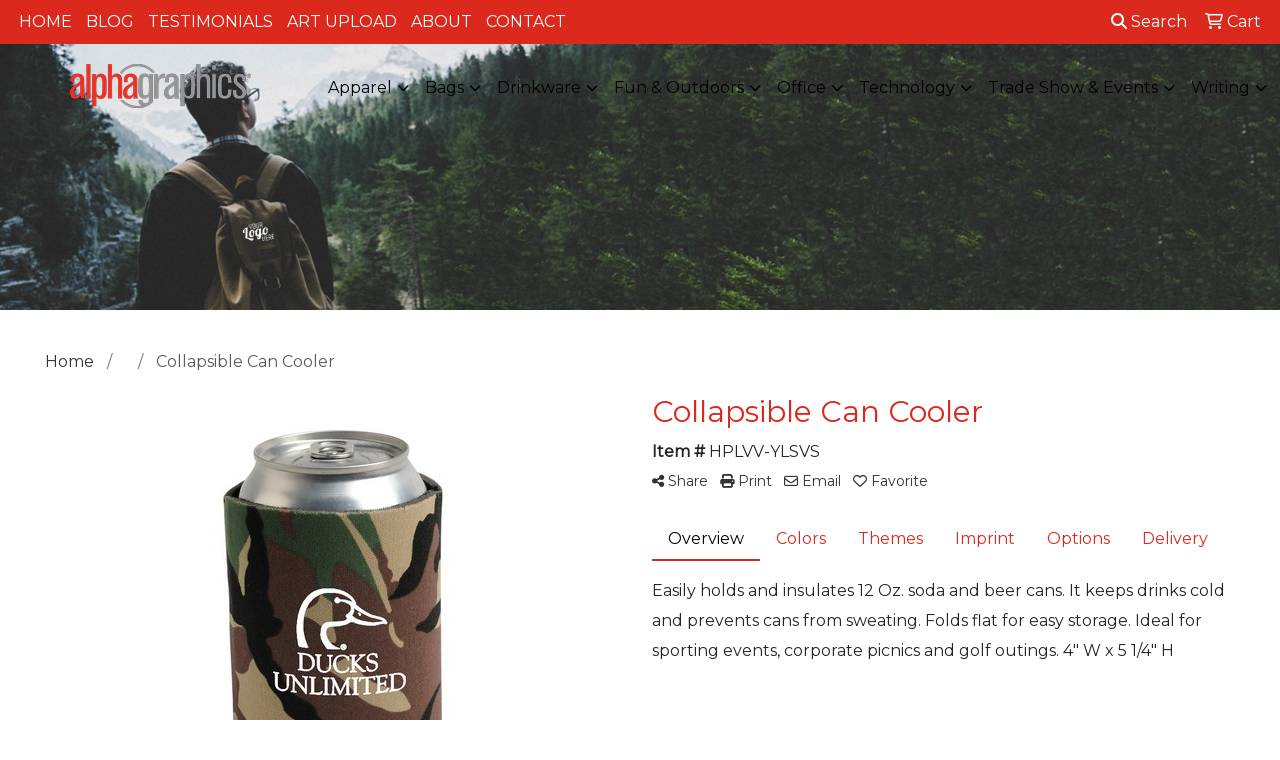

--- FILE ---
content_type: text/html
request_url: https://www.aglasvegaspromo.com/ws/ws.dll/PrDtl?UID=238579&SPC=hplvv-ylsvs
body_size: 17679
content:
<!DOCTYPE html>
<html lang="en"><head>
<meta charset="utf-8">
<meta http-equiv="X-UA-Compatible" content="IE=edge">
<meta name="viewport" content="width=device-width, initial-scale=1">
<!-- The above 3 meta tags *must* come first in the head; any other head content must come *after* these tags -->
<meta name="description" content="">
<meta name="author" content="">
<link rel="icon" href="../../favicon.ico">
<title>Collapsible Can Cooler</title>

<link href="/distsite/styles/8/css/bootstrap.min.css" rel="stylesheet" />
<link href="https://fonts.googleapis.com/css?family=Open+Sans:400,600|Oswald:400,600" rel="stylesheet">
<link href="/distsite/styles/8/css/owl.carousel.min.css" rel="stylesheet">
<!--<link href="/distsite/styles/8/css/menu.css" rel="stylesheet"/>-->
<link href="/distsite/styles/8/css/flexslider.css" rel="stylesheet">
<link href="/distsite/styles/8/css/all.min.css" rel="stylesheet">
<link href="/distsite/styles/8/css/slick/slick.css" rel="stylesheet"/>
<link href="/distsite/styles/8/css/lightbox/lightbox.css" rel="stylesheet"  />
<link href="/distsite/styles/8/css/yamm.css" rel="stylesheet" />
<!-- Custom styles for this theme -->
<link href="/we/we.dll/StyleSheet?UN=238579&Type=WETheme&TS=C45407.6189930556" rel="stylesheet">

<!-- Custom styles for this theme -->
 <link href="/we/we.dll/StyleSheet?UN=238579&Type=WETheme-PS&TS=C45407.6189930556" rel="stylesheet">
 <style>
#header-btm 
{
    padding-top: 0px; 
}
#nav1 li
{
text-transform: uppercase;
}
</style>

<!-- HTML5 shim and Respond.js for IE8 support of HTML5 elements and media queries -->
<!--[if lt IE 9]>
      <script src="https://oss.maxcdn.com/html5shiv/3.7.3/html5shiv.min.js"></script>
      <script src="https://oss.maxcdn.com/respond/1.4.2/respond.min.js"></script>
    <![endif]-->
  <style>
  div.slick-slider { width: 1px; min-width: 100%; *width: 100%; }

  @media (min-width: 1075px) {

    /* nav tabs, tabs content */
    .nav-product-info,
    #product-tab-details {
      display:;
    }
    /* panel description */
    #product-panel-description {
      display: none;
    }
    /* panels */
    #product-options {
      display: none;
    }
	
  }


  </style>

  <script type="application/ld+json">
    {
      "@context": "https://schema.org/",
      "@type": "Product",
      "name": "Collapsible Can Cooler",
      "image": [               
        "/ws/ws.dll/QPic?SN=50018&P=733406035&PX=1800"
      ],
      "description": "Easily holds and insulates 12 Oz. soda and beer cans. It keeps drinks cold and prevents cans from sweating. Folds flat for easy storage. Ideal for sporting events, corporate picnics and golf outings.  4\" W x 5 1/4\" H",
      "sku": "HPLVV-YLSVS",
      "brand": {
        "@type": "Brand",
        "name": "AlphaGraphics Las Vegas Central Business District"
      },
      "offers": {
        "@type": "Offer",
        "url": "https://www.aglasvegaspromo.com/p/HPLVV-YLSVS/collapsible-can-cooler",
        "priceCurrency": "USD",
        "price": "1.05",
        "priceValidUntil": "2026-12-31",
        "itemCondition": "https://schema.org/NewCondition",
        "availability": "https://schema.org/InStock",
        "seller": {
          "@type": "Organization",
          "name": "AlphaGraphics Las Vegas Central Business District"
        }
      }
      
    }
    </script>


</head>


<script>

/* Entire page (C) Copyright 2008-2012 Quick Technologies Inc. Copying, distribution or use outside of this site of this   	*/
/* proprietary source code is strictly prohibited. 																		*/

function popup(url, name)
{
	var opts = "toolbar=no,status=no,location=no,menubar=no,resizable=yes,height=500,width=750,scrollbars=no";
	var popupbox = window.open(url, name, opts);
	popupbox.focus();
}

</script>

<!-- Image swap -->
<script src="/js/SwapImages.js"></script>


<!-- End print function -->

<!-- For highslide : VDS and pop-ups -->
	<script src="/highslide/highslide-full.packed.js"></script>
	<script src="/highslide/highslide.config.js"></script>
	<link rel="stylesheet" type="text/css" href="/highslide/highslide.css" />
	<script>
	hs.lang = {
	   loadingText: '',
	   restoreTitle : 'Click to close.  Click and drag to move.'
	};
	hs.expandCursor = null; // hide zoom cursor
	hs.preserveContent = false;
	</script>
<!-- End highslide -->

<!-- For VDS -->
<script>
function PSLaunchVDS(btn,url)
{
	// If embedded in WE/WEP, then call from main/parent window
	if (window.parent!=window && self.name=='WE_Frame') {
		window.parent.postMessage('WE04-'+url,'*');
		return(false);
	}
	// Otherwise call from this page (for external custom sites embedding PS)
	else {
		btn.href=url;
		return(hs.htmlExpand(btn, { objectType: 'iframe', objectLoadTime:'after', align: 'center', height:775, width:1050, allowWidthReduction:true, minWidth:100, minHeight:100 } ));
	}
}
</script>
<!-- End VDS -->

</head>

<body id="prod-body" style="background:#fff;">

	<div class="container-fluid page">

    <!-- Breadcrumbs -->
      <div class="row"  >
      	<div class="col-sm-12">
            <!-- Breadcrums -->
			<nav aria-label="breadcrumb">
				<ol class="breadcrumb">
				  <li class="breadcrumb-item"><a href="https://www.aglasvegaspromo.com" target="_top">Home</a></li>
				  <li class="breadcrumb-item"><a href="#0"></a></li>
				  <li class="breadcrumb-item active">Collapsible Can Cooler</li>
				</ol>
			</nav>
        </div>
      </div>

      <div id="main-content">


		<img id="logo-print" src="/we/we.dll/Pic?UN=238579&F=C&MaxW=400&MaxH=100" alt="Logo">
    
	

		<!-- PS Custom Header -->
		

          

        <div class="row">

        	<div class="col-md-6">
            
              <a href="#0" class="back-to-list list list-unstyled list-inline d-block d-md-none"><i class="fa-regular fa-chevron-left"></i> Back to results</a>
            
            	<div id="product-detail">
                <div id="product-img" >
                      <img id="zoom" class="img-responsive" src="/ws/ws.dll/QPic?SN=50018&P=733406035&PX=400" alt="Collapsible Can Cooler" data-zoom-image="/ws/ws.dll/QPic?SN=50018&P=733406035&PX=1800" >
               		</div>
                  <div id="product-detail-controls">
                    <div id="product-img-controls">
                        <ul class="list-inline hidden-vds-mobile">
                          
                          <li class="list-inline-item"><a class="vds-btn" title="Create a virtual sample with your own logo" href="#" onclick="return PSLaunchVDS(this,'https://vds.sage.net/index.html?{%22authKey%22%3A%22PS_238579_5003db2697b3d654bbe62451bda8c408%22%2C%22backgroundID%22%3A%221-733406035%22%2C%22companyLogo%22%3A%22%2Fimages%2Fvdslogo_generic.png%22%2C%22logoRemoval%22%3Afalse%2C%22callbackUrl%22%3A%22%2Fservice%2Fws.dll%2FSWVDSReturn%22%2C%22keepAspectRatio%22%3Atrue}');"><i class="far fa-edit" aria-hidden="true"></i> View with Logo</a></li>
                          
                            <li class="list-inline-item"><a class="dl-btn" id="DownloadImage" title="Download this image" href="#" onclick="this.href=document.getElementById('zoom').getAttribute('data-zoom-image')+'&ForceDL=1';"><i class="far fa-arrow-square-down" aria-hidden="true"></i> Download</a></li>
                        </ul>
                    </div>
                	</div>
                  <div id="thumbCarousel-container" style="width:1px; min-width: 100%;">
                    <div id="thumbCarousel">
                      <div class="item"><a href="#" onclick="return(false);"><img onclick="SwapImage('zoom',this);" data-lazy="/ws/ws.dll/QPic?SN=50018&P=733406035&PX=300&ReqFrameSize=1&I=1" alt="Collapsible Can Cooler" title="Collapsible Can Cooler"></a></div><div class="item"><a href="#" onclick="return(false);"><img onclick="SwapImage('zoom',this);" data-lazy="/ws/ws.dll/QPic?SN=50018&P=733406035&PX=300&ReqFrameSize=1&I=2" alt="Collapsible Can Cooler" title="Collapsible Can Cooler"></a></div><div class="item"><a href="#" onclick="return(false);"><img onclick="SwapImage('zoom',this);" data-lazy="/ws/ws.dll/QPic?SN=50018&P=733406035&PX=300&ReqFrameSize=1&I=3" alt="Red" title="Red"></a></div><div class="item"><a href="#" onclick="return(false);"><img onclick="SwapImage('zoom',this);" data-lazy="/ws/ws.dll/QPic?SN=50018&P=733406035&PX=300&ReqFrameSize=1&I=4" alt="Orange" title="Orange"></a></div><div class="item"><a href="#" onclick="return(false);"><img onclick="SwapImage('zoom',this);" data-lazy="/ws/ws.dll/QPic?SN=50018&P=733406035&PX=300&ReqFrameSize=1&I=5" alt="Yellow" title="Yellow"></a></div><div class="item"><a href="#" onclick="return(false);"><img onclick="SwapImage('zoom',this);" data-lazy="/ws/ws.dll/QPic?SN=50018&P=733406035&PX=300&ReqFrameSize=1&I=6" alt="Lime Green" title="Lime Green"></a></div><div class="item"><a href="#" onclick="return(false);"><img onclick="SwapImage('zoom',this);" data-lazy="/ws/ws.dll/QPic?SN=50018&P=733406035&PX=300&ReqFrameSize=1&I=7" alt="Blue" title="Blue"></a></div><div class="item"><a href="#" onclick="return(false);"><img onclick="SwapImage('zoom',this);" data-lazy="/ws/ws.dll/QPic?SN=50018&P=733406035&PX=300&ReqFrameSize=1&I=8" alt="Navy Blue" title="Navy Blue"></a></div><div class="item"><a href="#" onclick="return(false);"><img onclick="SwapImage('zoom',this);" data-lazy="/ws/ws.dll/QPic?SN=50018&P=733406035&PX=300&ReqFrameSize=1&I=9" alt="Camo Brown/Green" title="Camo Brown/Green"></a></div><div class="item"><a href="#" onclick="return(false);"><img onclick="SwapImage('zoom',this);" data-lazy="/ws/ws.dll/QPic?SN=50018&P=733406035&PX=300&ReqFrameSize=1&I=10" alt="White" title="White"></a></div><div class="item"><a href="#" onclick="return(false);"><img onclick="SwapImage('zoom',this);" data-lazy="/ws/ws.dll/QPic?SN=50018&P=733406035&PX=300&ReqFrameSize=1&I=11" alt="Black" title="Black"></a></div><div class="item"><a href="#" onclick="return(false);"><img onclick="SwapImage('zoom',this);" data-lazy="/ws/ws.dll/QPic?SN=50018&P=733406035&PX=300&ReqFrameSize=1&I=12" alt="Black" title="Black"></a></div><div class="item"><a href="#" onclick="return(false);"><img onclick="SwapImage('zoom',this);" data-lazy="/ws/ws.dll/QPic?SN=50018&P=733406035&PX=300&ReqFrameSize=1&I=13" alt="Camo" title="Camo"></a></div><div class="item"><a href="#" onclick="return(false);"><img onclick="SwapImage('zoom',this);" data-lazy="/ws/ws.dll/QPic?SN=50018&P=733406035&PX=300&ReqFrameSize=1&I=14" alt="Lime Green" title="Lime Green"></a></div><div class="item"><a href="#" onclick="return(false);"><img onclick="SwapImage('zoom',this);" data-lazy="/ws/ws.dll/QPic?SN=50018&P=733406035&PX=300&ReqFrameSize=1&I=16" alt="Yellow" title="Yellow"></a></div><div class="item"><a href="#" onclick="return(false);"><img onclick="SwapImage('zoom',this);" data-lazy="/ws/ws.dll/QPic?SN=50018&P=733406035&PX=300&ReqFrameSize=1&I=17" alt="Orange" title="Orange"></a></div><div class="item"><a href="#" onclick="return(false);"><img onclick="SwapImage('zoom',this);" data-lazy="/ws/ws.dll/QPic?SN=50018&P=733406035&PX=300&ReqFrameSize=1&I=18" alt="Red" title="Red"></a></div><div class="item"><a href="#" onclick="return(false);"><img onclick="SwapImage('zoom',this);" data-lazy="/ws/ws.dll/QPic?SN=50018&P=733406035&PX=300&ReqFrameSize=1&I=19" alt="Blue" title="Blue"></a></div><div class="item"><a href="#" onclick="return(false);"><img onclick="SwapImage('zoom',this);" data-lazy="/ws/ws.dll/QPic?SN=50018&P=733406035&PX=300&ReqFrameSize=1&I=20" alt="White" title="White"></a></div>
                    </div>
                  </div>
                </div> 
            </div>
            <div class="col-md-6">
              <div class="d-none d-md-block">
               <ul class="product-nav">
                  <li> <a  style="display:none;" href="#" target="_parent" title="Previous item"><i class="fas fa-chevron-left" aria-hidden="true"></i> Previous</a></li>
                  <li><a  style="display:none;" href="#" target="_parent" title="Next item"> Next <i class="fas fa-chevron-right" aria-hidden="true"></i></a></li>
                </ul>
              </div>
            	<h1 class="product-name">Collapsible Can Cooler</h1>
                <p class="item-numb"><span class="notranslate"><strong>Item #</strong> HPLVV-YLSVS</span></p>
              
				        <!--
	              <p class="item-numb sage-numb"><strong>SAGE #</strong> 50018</p>
				        -->
   

              <div class="clearfix"></div>
              

					 <!-- Share Print Email -->
                <ul id="share-block" class="list-inline">
               
                    
                    <li class="list-inline-item"><a href="#" onclick="$('#share-toolbar').toggle();return(false);"><i class="fa fa-share-alt" aria-hidden="true"></i> Share</a></li>
                    
                    
                    <li class="list-inline-item"><a href="#" onclick="window.print();return false;"><i class="fa fa-print" aria-hidden="true"></i> Print</a></li>
                    
                    
                    <li class="list-inline-item"><a href="#" data-bs-toggle="modal" data-bs-target="#email-product"><i class="far fa-envelope" aria-hidden="true"></i> Email</a></li>
                    
                    
                    <li class="list-inline-item d-inline d-md-none"><a class="vds-btn" title="Create a virtual sample with your own logo" href="#" onclick="return PSLaunchVDS(this,'https://vds.sage.net/index.html?{%22authKey%22%3A%22PS_238579_5003db2697b3d654bbe62451bda8c408%22%2C%22backgroundID%22%3A%221-733406035%22%2C%22companyLogo%22%3A%22%2Fimages%2Fvdslogo_generic.png%22%2C%22logoRemoval%22%3Afalse%2C%22callbackUrl%22%3A%22%2Fservice%2Fws.dll%2FSWVDSReturn%22%2C%22keepAspectRatio%22%3Atrue}');">
                      <i class="far fa-edit" aria-hidden="true"></i> View with Logo</a>
                    </li>
                    
                    <li class="list-inline-item" ><a href="javascript:void(0);" id="favorite-link" onclick="HandleFavorite();"><i id="favorite-icon" class="fa-regular fa-heart"></i> Favorite</a></li>
                </ul>

              <div class="clearfix"></div>
            
						<div id="share-toolbar" style="display:none;" class="a2a_kit a2a_kit_size_20 a2a_default_style" data-a2a-url="https://www.aglasvegaspromo.com/p/HPLVV-YLSVS/collapsible-can-cooler" data-a2a-title="">
                  <a class="a2a_button_facebook"></a>
                  <a class="a2a_button_x"></a>
                  <a class="a2a_button_linkedin"></a>
                  <a class="a2a_button_pinterest"></a>
                  <a class="a2a_button_copy_link"></a>
        				  <a class="a2a_dd" href="https://www.addtoany.com/share"></a>
            </div>
            <script async src="https://static.addtoany.com/menu/page.js"></script>

          
            <div class="product-reviews"  style="display:none;">
              <span class="rating">0.0</span>
              <div class="rating-stars">
                <i class="fa-solid fa-star-sharp" aria-hidden="true"></i><i class="fa-solid fa-star-sharp" aria-hidden="true"></i><i class="fa-solid fa-star-sharp" aria-hidden="true"></i><i class="fa-solid fa-star-sharp" aria-hidden="true"></i><i class="fa-solid fa-star-sharp" aria-hidden="true"></i>
              </div>
              <span class="rating-count">0 ratings</span>
            </div>
		
            

						<div id="product-panel-description">
						Easily holds and insulates 12 Oz. soda and beer cans. It keeps drinks cold and prevents cans from sweating. Folds flat for easy storage. Ideal for sporting events, corporate picnics and golf outings.  4&quot; W x 5 1/4&quot; H
						</div>


						<!-- Nav tabs -->
						<ul class="nav nav-product-info" id="product-info-tabs" role="tablist">
							<li class="nav-item" role="presentation">
							  <a class="nav-link active" id="overview-tab" data-bs-toggle="tab" data-bs-target="#overview-panel" role="tab" aria-controls="overview-panel" aria-selected="true">Overview</a>
						  </li>
						  <li class="nav-item" role="presentation" >
							  <a class="nav-link" id="color-tab" data-bs-toggle="tab" data-bs-target="#color-panel" role="tab" aria-controls="color-panel" aria-selected="false">Colors</a>
						  </li>
						  <li class="nav-item" role="presentation" >
							  <a class="nav-link" id="themes-tab" data-bs-toggle="tab" data-bs-target="#themes-panel" role="tab" aria-controls="themes-panel" aria-selected="false">Themes</a>
						  </li>
						  <li class="nav-item" role="presentation" >
							  <a class="nav-link" id="imprint-tab" data-bs-toggle="tab" data-bs-target="#imprint-panel" role="tab" aria-controls="imprint-panel" aria-selected="false">Imprint</a>
						  </li>
							<li class="nav-item" role="presentation" >
							  <a class="nav-link" id="options-tab" data-bs-toggle="tab" data-bs-target="#options-panel" role="tab" aria-controls="options-panel" aria-selected="false">Options</a>
						  </li>
							<li class="nav-item" role="presentation"  style="display:none;">
							  <a class="nav-link" id="additional-tab" data-bs-toggle="tab" data-bs-target="#additional-panel" role="tab" aria-controls="additional-panel" aria-selected="false">Additional</a>
						  </li>
						  <li class="nav-item" role="presentation" >
							  <a class="nav-link" id="delivery-tab" data-bs-toggle="tab" data-bs-target="#delivery-panel" role="tab" aria-controls="delivery-panel" aria-selected="false">Delivery</a>
						  </li>
						</ul>
						<!-- Tab panes -->
						<div id="product-tab-details" class="tab-content">
						  <div class="tab-pane active" id="overview-panel" role="tabpanel" aria-labelledby="overview-tab">
							  <p class="item-desc">
								Easily holds and insulates 12 Oz. soda and beer cans. It keeps drinks cold and prevents cans from sweating. Folds flat for easy storage. Ideal for sporting events, corporate picnics and golf outings.  4&quot; W x 5 1/4&quot; H
							  </p>
						  </div>
						  <div class="tab-pane" id="color-panel" role="tabpanel" aria-labelledby="color-tab">
							  <p>Red, Orange, Yellow, Lime Green, Blue, Navy Blue, Camouflage Brown/Green, White, Black</p>
							</div>
						  <div class="tab-pane" id="themes-panel" role="tabpanel" aria-labelledby="themes-tab">
							  Barware, Beverage, Drinking
						  </div>
						  <div class="tab-pane" id="imprint-panel" role="tabpanel" aria-labelledby="imprint-tab">
							  Screen printed, Vibrant Full Color Heat Transfer. 2 3/4&quot; W x 3&quot; H. Price includes 1 color, 1 location
						  </div>
						   <div class="tab-pane" id="options-panel" role="tabpanel" aria-labelledby="options-tab">
							  Packaging:  Individual Polybagging (+$0.05)
Imprint:  Additional Location Run Charge Per Piece (+$0.35), Full Color Heat Transfer Run Charge Per Unit Per Position (+$1.15)
						  </div>
						  <div class="tab-pane" id="additional-panel" role="tabpanel" aria-labelledby="additional-tab">
							  
						  </div>
						  <div class="tab-pane" id="delivery-panel" role="tabpanel" aria-labelledby="delivery-tab">
							  <p  >Production Time: Approximately 5 working days</p>
	              <p  >Packaging: Bulk; 500 units/ctn; 35 lbs./ctn; Dimensions: 18&quot; x 18&quot; x 15&quot;</p>
	              <p  style="display:none;" >Shipping Point: <img src="/webstore/CountryFlags/US.gif" alt=""> 85621 (Arizona, United States)</p>
						  </div>
						</div>
						<div class="alert-compliance"  style="display:none;" >
							<span class="warning-icon"></span><div class="msg"><p><b>WARNING: </b></div>
						</div>
            <div class="alert alert-warning mt10"  style="display:none;"><i class="fas fa-exclamation-circle" aria-hidden="true"></i> This product is no longer active. Confirm pricing and availability. </div>

				    <div class="inventory" ></div>

            <table class="table table-condensed table-bordered price-grid-mobile" >
              <thead>
                <tr>
                  <th>Quantity</th>
                  <th>Your Price <small>(each)</small></th>
                </tr>
              </thead>
              <tbody>
                <tr >
                  <td>
                    <span class="notranslate">250</span>
                    <span class="pcs-unit"  style="display:none;">Pcs. Per Unit: 1</span>
                  </td>
                  <td>
                    <span class="discount"  style="display:none;"><span class="notranslate">$1.05</span></span> 
                    <span class="notranslate">$1.05</span>
                    <span class="savings"  style="display:none;">Save </span>
                  </td>
                </tr>
                <tr >
                  <td>
                    <span class="notranslate">500</span>
                    <span class="pcs-unit"  style="display:none;">Pcs. Per Unit: 1</span>
                  </td>
                  <td>
                    <span class="discount"  style="display:none;"><span class="notranslate">$0.95</span></span> <span class="notranslate">$0.95</span>
                    <span class="savings"  style="display:none;">Save </span>
                  </td>
                </tr>
                <tr >
                  <td>
                    <span class="notranslate">1,000</span>
                    <span class="pcs-unit"  style="display:none;">Pcs. Per Unit: 1</span>
                  </td>
                  <td>
                    <span class="discount"  style="display:none;"><span class="notranslate">$0.87</span></span> <span class="notranslate">$0.87</span>
                    <span class="savings"  style="display:none;">Save </span>
                  </td>
                </tr>
                <tr >
                  <td>
                    <span class="notranslate">2,500</span>
                    <span class="pcs-unit"  style="display:none;">Pcs. Per Unit: 1</span>
                  </td>
                  <td>
                    <span class="discount"  style="display:none;"><span class="notranslate">$0.82</span></span> <span class="notranslate">$0.82</span>
                    <span class="savings"  style="display:none;">Save </span>
                  </td>
                </tr>
                <tr >
                  <td>
                    <span class="notranslate">5,000</span>
                    <span class="pcs-unit"  style="display:none;">Pcs. Per Unit: 1</span>
                  </td>
                  <td>
                    <span class="discount"  style="display:none;"><span class="notranslate">$0.79</span></span> <span class="notranslate">$0.79</span>
                    <span class="savings"  style="display:none;">Save </span>
                  </td>
                </tr>
                <tr  style="display:none;">
                  <td>
                    <span class="notranslate"></span>
                    <span class="pcs-unit"  style="display:none;">Pcs. Per Unit: 0</span>
                  </td>
                  <td>
                    <span class="discount"  style="display:none;"></span> 
                    <span class="savings"  style="display:none;">Save </span>
                  </td>
                </tr>
              </tbody>
            </table>

            <table id="price-grid" class="table table-bordered" >
            <tr class="quantity-row">
              <th>Quantity:</th>
              <th><span class="notranslate">250</span></th>
              <th><span class="notranslate">500</span></th>
              <th><span class="notranslate">1,000</span></th>
              <th><span class="notranslate">2,500</span></th>
              <th><span class="notranslate">5,000</span></th>
              <!--<th><span class="notranslate"></span></th>-->
            </tr>

            <!--
              <tr>
                <td>Pcs. Per Unit:</td>
                <td data-th="250">1</td>
                <td data-th="500">1</td>
                <td data-th="1,000">1</td>
                <td data-th="2,500">1</td>
                <td data-th="5,000">1</td>
                <td data-th="">0</td>
              </tr>
            -->
            <!--
              <tr>
                <td>Reg. Price <small>(each):</small></td>
                <td data-th="250" class="discount"><span class="notranslate">$1.05</span></td>
                <td data-th="500" class="discount"><span class="notranslate">$0.95</span></td>
                <td data-th="1,000" class="discount"><span class="notranslate">$0.87</span></td>
                <td data-th="2,500" class="discount"><span class="notranslate">$0.82</span></td>
                <td data-th="5,000" class="discount"><span class="notranslate">$0.79</span></td>
                <td data-th="" class="discount"></td>
              </tr>
            -->
              <tr>
                <td>Your Price <small>(each)</small>:</td>
                <td data-th="250"><span class="notranslate">$1.05</span></td>
                <td data-th="500"><span class="notranslate">$0.95</span></td>
                <td data-th="1,000"><span class="notranslate">$0.87</span></td>
                <td data-th="2,500"><span class="notranslate">$0.82</span></td>
                <td data-th="5,000"><span class="notranslate">$0.79</span></td>
                <!--<td data-th=""></td>-->
              </tr>
            <!--
              <tr>
                <td>Your Savings:</td>
                <td data-th="250"></td>
                <td data-th="500"></td>
                <td data-th="1,000"></td>
                <td data-th="2,500"></td>
                <td data-th="5,000"></td>
                <td data-th=""></td>
              </tr>
            -->
            </table>


          <div class="float-end"><small><span class="notranslate"></span></small></div>
          <div class="clearfix"></div>

          <div><small>Setup: $55.00; Repeat Setup: $25.00.  Additional charges may apply.</small></div>

      

          <!-- ORDER MATRIX -->
          <form id="order-matrix-form" name="OrderMatrixFrm" method="post" action="/ws/ws.dll/ModCart?UN=238579&Rec=733406035&Type=Order&FromMatrix=1&ReqMoreInput=1">

          <table id="order-grid" class="table table-borderless" style="margin-top:20px;">
  <tbody>
      <tr id="OrderRow_1"><td class="col-sm-3"><div class="form-floating"><input type="number" class="form-control" id="Order_1_Qty" name="Order_1_Qty" min="1" onkeypress="ShowOrderRow(2);" placeholder="Qty"><label for="Order_1_Qty">Qty*</label><span id="Inventory_1"></span></div></td><td><div class="form-floating mb-2"><select class="form-select matrixfld" id="Order_1_Clr" name="Order_1_Clr" onchange="ShowOrderRow(2);"><option value=""></option><option value="Red">Red</option><option value="Orange">Orange</option><option value="Yellow">Yellow</option><option value="Lime Green">Lime Green</option><option value="Blue">Blue</option><option value="Navy Blue">Navy Blue</option><option value="Camouflage Brown/Green">Camouflage Brown/Green</option><option value="White">White</option><option value="Black">Black</option></select><label for="Order_1_Clr">Color</label></div><div class="form-floating mb-2"><select class="form-select matrixfld" id="Order_1_Custom1" name="Order_1_Custom1" onchange="ShowOrderRow(2);"><option value=""></option><option value="1">Individual Polybagging (+$0.05)</option></select><label for="Order_1_Custom1">Packaging</label></div><div class="form-floating mb-2"><select class="form-select matrixfld" id="Order_1_Custom2" name="Order_1_Custom2" onchange="ShowOrderRow(2);"><option value=""></option><option value="1">Additional Location Run Charge Per Piece (+$0.35)</option><option value="2">Full Color Heat Transfer Run Charge Per Unit Per Position (+$1.15)</option></select><label for="Order_1_Custom2">Imprint</label></div></td></tr><tr id="OrderRow_2" style="display:none;"><td class="col-sm-3"><div class="form-floating"><input type="number" class="form-control" id="Order_2_Qty" name="Order_2_Qty" min="1" onkeypress="ShowOrderRow(3);" placeholder="Qty"><label for="Order_2_Qty">Qty*</label><span id="Inventory_2"></span></div></td><td><div class="form-floating mb-2"><select class="form-select matrixfld" id="Order_2_Clr" name="Order_2_Clr" onchange="ShowOrderRow(3);"><option value=""></option></select><label for="Order_2_Clr">Color</label></div><div class="form-floating mb-2"><select class="form-select matrixfld" id="Order_2_Custom1" name="Order_2_Custom1" onchange="ShowOrderRow(3);"><option value=""></option></select><label for="Order_2_Custom1">Packaging</label></div><div class="form-floating mb-2"><select class="form-select matrixfld" id="Order_2_Custom2" name="Order_2_Custom2" onchange="ShowOrderRow(3);"><option value=""></option></select><label for="Order_2_Custom2">Imprint</label></div></td></tr><tr id="OrderRow_3" style="display:none;"><td class="col-sm-3"><div class="form-floating"><input type="number" class="form-control" id="Order_3_Qty" name="Order_3_Qty" min="1" onkeypress="ShowOrderRow(4);" placeholder="Qty"><label for="Order_3_Qty">Qty*</label><span id="Inventory_3"></span></div></td><td><div class="form-floating mb-2"><select class="form-select matrixfld" id="Order_3_Clr" name="Order_3_Clr" onchange="ShowOrderRow(4);"><option value=""></option></select><label for="Order_3_Clr">Color</label></div><div class="form-floating mb-2"><select class="form-select matrixfld" id="Order_3_Custom1" name="Order_3_Custom1" onchange="ShowOrderRow(4);"><option value=""></option></select><label for="Order_3_Custom1">Packaging</label></div><div class="form-floating mb-2"><select class="form-select matrixfld" id="Order_3_Custom2" name="Order_3_Custom2" onchange="ShowOrderRow(4);"><option value=""></option></select><label for="Order_3_Custom2">Imprint</label></div></td></tr><tr id="OrderRow_4" style="display:none;"><td class="col-sm-3"><div class="form-floating"><input type="number" class="form-control" id="Order_4_Qty" name="Order_4_Qty" min="1" onkeypress="ShowOrderRow(5);" placeholder="Qty"><label for="Order_4_Qty">Qty*</label><span id="Inventory_4"></span></div></td><td><div class="form-floating mb-2"><select class="form-select matrixfld" id="Order_4_Clr" name="Order_4_Clr" onchange="ShowOrderRow(5);"><option value=""></option></select><label for="Order_4_Clr">Color</label></div><div class="form-floating mb-2"><select class="form-select matrixfld" id="Order_4_Custom1" name="Order_4_Custom1" onchange="ShowOrderRow(5);"><option value=""></option></select><label for="Order_4_Custom1">Packaging</label></div><div class="form-floating mb-2"><select class="form-select matrixfld" id="Order_4_Custom2" name="Order_4_Custom2" onchange="ShowOrderRow(5);"><option value=""></option></select><label for="Order_4_Custom2">Imprint</label></div></td></tr><tr id="OrderRow_5" style="display:none;"><td class="col-sm-3"><div class="form-floating"><input type="number" class="form-control" id="Order_5_Qty" name="Order_5_Qty" min="1" onkeypress="ShowOrderRow(6);" placeholder="Qty"><label for="Order_5_Qty">Qty*</label><span id="Inventory_5"></span></div></td><td><div class="form-floating mb-2"><select class="form-select matrixfld" id="Order_5_Clr" name="Order_5_Clr" onchange="ShowOrderRow(6);"><option value=""></option></select><label for="Order_5_Clr">Color</label></div><div class="form-floating mb-2"><select class="form-select matrixfld" id="Order_5_Custom1" name="Order_5_Custom1" onchange="ShowOrderRow(6);"><option value=""></option></select><label for="Order_5_Custom1">Packaging</label></div><div class="form-floating mb-2"><select class="form-select matrixfld" id="Order_5_Custom2" name="Order_5_Custom2" onchange="ShowOrderRow(6);"><option value=""></option></select><label for="Order_5_Custom2">Imprint</label></div></td></tr><tr id="OrderRow_6" style="display:none;"><td class="col-sm-3"><div class="form-floating"><input type="number" class="form-control" id="Order_6_Qty" name="Order_6_Qty" min="1" onkeypress="ShowOrderRow(7);" placeholder="Qty"><label for="Order_6_Qty">Qty*</label><span id="Inventory_6"></span></div></td><td><div class="form-floating mb-2"><select class="form-select matrixfld" id="Order_6_Clr" name="Order_6_Clr" onchange="ShowOrderRow(7);"><option value=""></option></select><label for="Order_6_Clr">Color</label></div><div class="form-floating mb-2"><select class="form-select matrixfld" id="Order_6_Custom1" name="Order_6_Custom1" onchange="ShowOrderRow(7);"><option value=""></option></select><label for="Order_6_Custom1">Packaging</label></div><div class="form-floating mb-2"><select class="form-select matrixfld" id="Order_6_Custom2" name="Order_6_Custom2" onchange="ShowOrderRow(7);"><option value=""></option></select><label for="Order_6_Custom2">Imprint</label></div></td></tr><tr id="OrderRow_7" style="display:none;"><td class="col-sm-3"><div class="form-floating"><input type="number" class="form-control" id="Order_7_Qty" name="Order_7_Qty" min="1" onkeypress="ShowOrderRow(8);" placeholder="Qty"><label for="Order_7_Qty">Qty*</label><span id="Inventory_7"></span></div></td><td><div class="form-floating mb-2"><select class="form-select matrixfld" id="Order_7_Clr" name="Order_7_Clr" onchange="ShowOrderRow(8);"><option value=""></option></select><label for="Order_7_Clr">Color</label></div><div class="form-floating mb-2"><select class="form-select matrixfld" id="Order_7_Custom1" name="Order_7_Custom1" onchange="ShowOrderRow(8);"><option value=""></option></select><label for="Order_7_Custom1">Packaging</label></div><div class="form-floating mb-2"><select class="form-select matrixfld" id="Order_7_Custom2" name="Order_7_Custom2" onchange="ShowOrderRow(8);"><option value=""></option></select><label for="Order_7_Custom2">Imprint</label></div></td></tr><tr id="OrderRow_8" style="display:none;"><td class="col-sm-3"><div class="form-floating"><input type="number" class="form-control" id="Order_8_Qty" name="Order_8_Qty" min="1" onkeypress="ShowOrderRow(9);" placeholder="Qty"><label for="Order_8_Qty">Qty*</label><span id="Inventory_8"></span></div></td><td><div class="form-floating mb-2"><select class="form-select matrixfld" id="Order_8_Clr" name="Order_8_Clr" onchange="ShowOrderRow(9);"><option value=""></option></select><label for="Order_8_Clr">Color</label></div><div class="form-floating mb-2"><select class="form-select matrixfld" id="Order_8_Custom1" name="Order_8_Custom1" onchange="ShowOrderRow(9);"><option value=""></option></select><label for="Order_8_Custom1">Packaging</label></div><div class="form-floating mb-2"><select class="form-select matrixfld" id="Order_8_Custom2" name="Order_8_Custom2" onchange="ShowOrderRow(9);"><option value=""></option></select><label for="Order_8_Custom2">Imprint</label></div></td></tr><tr id="OrderRow_9" style="display:none;"><td class="col-sm-3"><div class="form-floating"><input type="number" class="form-control" id="Order_9_Qty" name="Order_9_Qty" min="1" onkeypress="ShowOrderRow(10);" placeholder="Qty"><label for="Order_9_Qty">Qty*</label><span id="Inventory_9"></span></div></td><td><div class="form-floating mb-2"><select class="form-select matrixfld" id="Order_9_Clr" name="Order_9_Clr" onchange="ShowOrderRow(10);"><option value=""></option></select><label for="Order_9_Clr">Color</label></div><div class="form-floating mb-2"><select class="form-select matrixfld" id="Order_9_Custom1" name="Order_9_Custom1" onchange="ShowOrderRow(10);"><option value=""></option></select><label for="Order_9_Custom1">Packaging</label></div><div class="form-floating mb-2"><select class="form-select matrixfld" id="Order_9_Custom2" name="Order_9_Custom2" onchange="ShowOrderRow(10);"><option value=""></option></select><label for="Order_9_Custom2">Imprint</label></div></td></tr><tr id="OrderRow_10" style="display:none;"><td class="col-sm-3"><div class="form-floating"><input type="number" class="form-control" id="Order_10_Qty" name="Order_10_Qty" min="1" onkeypress="ShowOrderRow(11);" placeholder="Qty"><label for="Order_10_Qty">Qty*</label><span id="Inventory_10"></span></div></td><td><div class="form-floating mb-2"><select class="form-select matrixfld" id="Order_10_Clr" name="Order_10_Clr" onchange="ShowOrderRow(11);"><option value=""></option></select><label for="Order_10_Clr">Color</label></div><div class="form-floating mb-2"><select class="form-select matrixfld" id="Order_10_Custom1" name="Order_10_Custom1" onchange="ShowOrderRow(11);"><option value=""></option></select><label for="Order_10_Custom1">Packaging</label></div><div class="form-floating mb-2"><select class="form-select matrixfld" id="Order_10_Custom2" name="Order_10_Custom2" onchange="ShowOrderRow(11);"><option value=""></option></select><label for="Order_10_Custom2">Imprint</label></div></td></tr>
   </tbody>
 </table>


          <!-- alert -->
          <div class="alert alert-price-msg"  style="display:none;" >Please click a button below or contact us for pricing information.</div>

              <div id="order-options">
                <!--
                  <a href="/ws/ws.dll/ModCart?Add=1&DistID=238579&Rec=733406035&Type=Order" class="btn btn-add-cart" onclick="if (document.getElementById('Order_1_Qty')) {if (!OrderMatrixValidator(OrderMatrixFrm, 'Order')) return(false); OrderMatrixFrm.submit(); return(false);}">Add to Cart</a>
                -->
                
                  <a class="btn btn-request-info" href="#" data-bs-toggle="modal" data-bs-target="#request-info-modal" onclick="InjectRecaptcha();">Request Info</a>
                
                <!--
                  <a class="btn btn-request-info" href="/ws/ws.dll/ModCart?Add=1&DistID=238579&Rec=733406035&Type=Info">Request Info</a>
                -->

                
                  <a class="btn btn-request-quote" href="/ws/ws.dll/ModCart?Add=1&DistID=238579&Rec=733406035&Type=Quote" onclick="if (document.getElementById('Order_1_Qty')) {if (!OrderMatrixValidator(OrderMatrixFrm, 'Quote')) return(false); OrderMatrixFrm.submit(); return(false);}">Request Quote</a>
                
              </div><!-- order options -->
              <button class="sr-only" aria-hidden="true" type="submit">Cart</button>

          </form>

                <div class="clearfix"></div>

            </div> <!--/.col 6 -->

        </div> <!-- /.row -->







		<!-- Title -->
        <p class="detail-title"><br></p>


      <div class="accordion" id="product-options">
        <div class="accordion-item" >
          <h2 class="accordion-header">
            <button class="accordion-button collapsed" type="button" data-bs-toggle="collapse" data-bs-target="#accordion-colors" aria-expanded="false" aria-controls="collapseOne">
              Colors
            </button>
          </h2>
          <div id="accordion-colors" class="accordion-collapse collapse" aria-labelledby="accordion-colors" data-bs-parent="#product-options">
            <div class="accordion-body">
              <p>Red, Orange, Yellow, Lime Green, Blue, Navy Blue, Camouflage Brown/Green, White, Black</p>
            </div>
          </div>
        </div>
        <div class="accordion-item" >
          <h2 class="accordion-header">
            <button class="accordion-button collapsed" type="button" data-bs-toggle="collapse" data-bs-target="#accordion-theme" aria-expanded="false" aria-controls="accordion-theme">
              Themes
            </button>
          </h2>
          <div id="accordion-theme" class="accordion-collapse collapse" aria-labelledby="headingTwo" data-bs-parent="#product-options">
            <div class="accordion-body">
              <p>Barware, Beverage, Drinking</p>
            </div>
          </div>
        </div>
        <div class="accordion-item"  >
          <h2 class="accordion-header">
            <button class="accordion-button collapsed" type="button" data-bs-toggle="collapse" data-bs-target="#accordion-imprint" aria-expanded="false" aria-controls="accordion-imprint">
              Imprint Information
            </button>
          </h2>
          <div id="accordion-imprint" class="accordion-collapse collapse" aria-labelledby="headingThree" data-bs-parent="#product-options">
            <div class="accordion-body">
              <p>Screen printed, Vibrant Full Color Heat Transfer. 2 3/4&quot; W x 3&quot; H. Price includes 1 color, 1 location</p>
            </div>
          </div>
        </div>

          <div class="accordion-item" >
          <h2 class="accordion-header">
            <button class="accordion-button collapsed" type="button" data-bs-toggle="collapse" data-bs-target="#accordion-options" aria-expanded="false" aria-controls="accordion-imprint">
              Options
            </button>
          </h2>
          <div id="accordion-options" class="accordion-collapse collapse" aria-labelledby="accordion Options" data-bs-parent="#product-options">
            <div class="accordion-body">
              <p>Packaging:  Individual Polybagging (+$0.05)
Imprint:  Additional Location Run Charge Per Piece (+$0.35), Full Color Heat Transfer Run Charge Per Unit Per Position (+$1.15)</p>
            </div>
          </div>
        </div>

        <div class="accordion-item"  style="display:none;" >
          <h2 class="accordion-header">
            <button class="accordion-button collapsed" type="button" data-bs-toggle="collapse" data-bs-target="#accordion-additional" aria-expanded="false" aria-controls="accordion-imprint">
              Additional Information
            </button>
          </h2>
          <div id="accordion-additional" class="accordion-collapse collapse" aria-labelledby="accordion-additional" data-bs-parent="#product-options">
            <div class="accordion-body">
              <p></p>
            </div>
          </div>
        </div>

          <div class="accordion-item" >
          <h2 class="accordion-header">
            <button class="accordion-button collapsed" type="button" data-bs-toggle="collapse" data-bs-target="#accordion-prodtime" aria-expanded="false" aria-controls="accordion-imprint">
              Delivery Information
            </button>
          </h2>
          <div id="accordion-prodtime" class="accordion-collapse collapse" aria-labelledby="headingThree" data-bs-parent="#product-options">
            <div class="accordion-body">
              <p  >Production Time: Approximately 5 working days</p>
                <p  >Packaging: Bulk; 500 units/ctn; 35 lbs./ctn; Dimensions: 18&quot; x 18&quot; x 15&quot;</p>
                <p  style="display:none;" >Shipping Point: <img src="/webstore/CountryFlags/US.gif" alt=""> 85621 (Arizona, United States)</p>
            </div>
          </div>
      </div>


</div>


<!-- Supplier additional HTML -->


<!-- Product detail additional text -->


<!-- Similar products -->

<div id="similar-container">
  <p class="detail-title">You might also like...</p>
    <div id="similarCarousel"> <div class="item">
  <a href="https://www.aglasvegaspromo.com/p/FBRME-YRBHS/collapsible-insulated-can-cooler-sleeve" target="_parent">
  <div class="pr-list-grid">
     <img class="img-responsive" src="/ws/ws.dll/QPic?SN=53170&P=927508935&I=0&PX=300" alt="Collapsible Insulated Can Cooler Sleeve">
     <p class="pr-name">Collapsible Insulated Can Cooler Sleeve</p>
	 <p class="pr-number"  >Item #FBRME-YRBHS</p>
     <p class="pr-price"  ><span class="notranslate">$0.74</span> - <span class="notranslate">$0.86</span></p>
     
  </div>
  </a>
</div>

 </div>
</div>


<!-- PS Custom Footer -->


<!-- end main content -->

</div> <!-- /main content -->
    </div> <!-- /container -->


<!-- Request Info Modal -->
<div class="modal fade" id="request-info-modal" tabindex="-1" role="dialog" aria-labelledby="Request Info">
  <div class="modal-dialog modal-lg" role="document">
    <div class="modal-content">
    	<form id="request-info-form" action="/ws/ws.dll/PSRequestInfo?UN=238579" method="POST">
        <input type="hidden" name="ProdID" value="733406035">
        <input type="hidden" name="Type" value="PS">
          <div class="modal-header">
           <h5 class="modal-title">Request Info</h5>
        	<button type="button" class="btn-close" data-bs-dismiss="modal" aria-label="Close"></button>
          </div>
          <div class="modal-body">
            <div class="row">
                <div class="col-3 col-lg-4">
                    <img class="img-responsive product-image" src="/ws/ws.dll/QPic?SN=50018&P=733406035&PX=400"/>
                </div>
                <div class="col-9 col-lg-8">
                    <p><strong>Collapsible Can Cooler</strong></p>
                    <p><strong>Item#</strong> HPLVV-YLSVS</p>
                    <p style="font-size:14px;">Fill out the form below to receive more information about this product.</p>

                </div>
             </div>

                <div class="modal-form" style="margin-top:20px;">
                	<div class="row mb-2">
                		<div class="col">

		                    <div class="form-floating">
		                        <input type="text" id="requestName" class="form-control" placeholder="" name="name" required>
								<label for="requestName">Full name</label>
		                    </div>

                		</div>
                		<div class="col">
		                    <div class="form-floating">
		                        <input type="email" id="requestEmail" class="form-control" name="email" placeholder="">
								<label for="requestEmail">your@email.com</label>
		                    </div>
                		</div>
                	</div>

                    <div class="form-floating mb-2">

                        <input type="text" id="requestOrganization" class="form-control" name="Organization" placeholder="Organization">
						 <label for="requestOrganization">Organization (optional)</label>
                    </div>

						<div class="row mb-2">
							<div class="col">
								<div class="form-floating">

									<input type="text" id="requestPhone" class="form-control" name="phone" placeholder="">
									<label for="requestPhone">Phone</label>
								</div>
							</div>
							<div class="col">
								<div class="form-floating">

									<input type="text" id="requestZip" class="form-control" name="Zip" placeholder="">
									<label for="requestZip">Zip/Postal Code</label>
								</div>
							</div>
						</div>





                    <div class="form-floating mb-2">

                        <input type="text" id="requestQty" class="form-control" placeholder="" name="qty">
						 <label for="requestQty">Qty</label>
                    </div>
                    <div class="form-floating mb-2">
                          <textarea class="form-control" id="requestAdditional" placeholder="Additional Information" style="height:80px;" name="comments"></textarea>
						 <label for="requestAdditional">Additional Information</label>

                    </div>



<!--
NEW FIELDS
					 <div class="form-floating mb-2">

							 <input type="text" id="requestColor" class="form-control" name="" placeholder="Product Color">
						 <label for="requestColor">Product Color</label>
                     </div>



					   <div class="form-floating mb-2">

							<input type="text" class="form-control date" id="QuoteDateNeeded" placeholder="Date Needed In Hand" name="QuoteDateNeeded" value="">
						   <label for="QuoteDateNeeded">Date Needed In Hand (MM/DD/YYYY)</label>

                     </div>

						<input type="checkbox" value="True" name="FirmDate" > This is a firm &quot;in hands&quot; date.


					   <div class="form-floating">
                         <label for="ImprintInformation">Imprint Information</label>
						  <textarea class="form-control" rows="3" name="" id="ImprintInformation"></textarea>
                     </div>

                     <div class="form-floating">
                         <label for="AdditonalInformation">Additional Information</label>
                         <textarea class="form-control" id="AdditonalInformation" rows="3" name="comments"></textarea>
                     </div>
-->






           <!-- reCaptcha (dynamic loading) -->
           <script>
               var onReCaptchaLoad = function() {
                 var captchaWidgetId = grecaptcha.render( 'requestinfo-captcha', {
                   'sitekey' : '6LexOkMUAAAAADJRD6Ze0zvhKAFUT_jlsEUMNQW5',  // required
                   'theme' : 'light'  // optional
                 });
               };
               function InjectRecaptcha() {
                 var scriptElm = document.createElement('script');
                 scriptElm.src = 'https://www.google.com/recaptcha/api.js?hl=EN&render=explicit&onload=onReCaptchaLoad';
                 document.body.appendChild(scriptElm);
               }
           </script>
           <div class="form-floating">
               <label class="col-sm-3"></label>
               <div class="col-sm-9">
                  <div id="requestinfo-captcha" class="form-floating"></div>
                </div>
            </div>

                 </div>

          </div><!-- body -->
          <div class="modal-footer">
            <button type="submit" class="btn btn-default">Submit</button>
          </div><!-- footer -->
      </form>
    </div>
  </div>
</div>



<!-- Email Product Modal -->
<div class="modal fade" id="email-product" tabindex="-1">
  <div class="modal-dialog modal-lg">
    <div class="modal-content">
      <div class="modal-header">
        <h5 class="modal-title">Email this item</h5>
        <button type="button" class="btn-close" data-bs-dismiss="modal" aria-label="Close"></button>
      </div>
      <div class="modal-body">
        <p> Send a link to this item to a friend by completing the information below.  Note that we do not save these email addresses or add them to any mailing lists.</p>
              <iframe id="emailprod-iframe" src=""></iframe>
      </div>

    </div>
  </div>
</div>



<!-- Inventory modal -->
<div class="modal fade" id="inventoryModal" tabindex="-1" role="dialog" aria-labelledby="inventoryModal">
  <div class="modal-dialog" role="document">
    <div class="modal-content">
      <div class="modal-header">
        <h5 class="modal-title">Inventory details</h5>
        <button type="button" class="btn-close" data-bs-dismiss="modal" aria-label="Close"></button>
      </div>
      <div class="modal-body">

        <div class="modal-scroll scroll-400">
          <table class="table">
            <thead>
              <tr>
                <th>Configuration</th>
                <th>On Hand</th>
              </tr>
            </thead>
            <tbody id="inventory-modal-content">
              <!-- Load content dynamically -->
            </tbody>
          </table>
        </div>

      </div>
      <!-- Inventory loading div -->
      <div id="InventoryLoadingDiv" class="loading" style="visibility: hidden; position: absolute;">Loading&#8230;</div>
    </div>
  </div>
</div>


<script src="/distsite/styles/8/js/jquery.min.js"></script>
<script src="/distsite/styles/8/js/migrate-3.1.0.js"></script>
<!-- <script src="/distsite/styles/8/js/bootstrap.min.js"></script> -->
<script src="https://cdn.jsdelivr.net/npm/bootstrap@5.3.8/dist/js/bootstrap.bundle.min.js" integrity="sha384-FKyoEForCGlyvwx9Hj09JcYn3nv7wiPVlz7YYwJrWVcXK/BmnVDxM+D2scQbITxI" crossorigin="anonymous"></script>
<script src="/distsite/styles/8/js/slick.min.js"></script>
<script src="/distsite/styles/8/js/hoverIntent.min.js"></script>
<script src="/distsite/styles/8/js/superfish.min.js"></script>
<script src="/distsite/styles/8/js/jquery.validate.min.js"></script>
<script src="/distsite/styles/8/js/lightbox.js"></script>
<script src="/js/iframeResizer.contentWindow.min.js"></script>
<script src="/js/IFrameUtils.js?20150930"></script> <!-- For custom iframe integration functions (not resizing) -->
<script>ScrollParentToTop();</script>

<!-- This page only -->
<script src='/distsite/styles/8/js/jquery.elevatezoom.min.js'></script>
<script src="/distsite/styles/8/js/datepicker.js"></script>
<SCRIPT src="/js/Utils.js"></SCRIPT>
<script src="/distsite/styles/8/js/propeller.js"></script>
<script src="/distsite/styles/8/js/custom.js"></script>
<script src="/js/jquery.noty.packaged.min.js"></script>

<script>

$(window).load(function(){

  if ('True'=='True') {
      var win = $(this); //this = window
      if (win.width() >= 750) {
			$('#zoom').elevateZoom({
				cursor: "arrow",
				zoomWindowFadeIn: 500,
				zoomWindowFadeOut: 500,
				borderSize: 1,
				responsive: false,
        loadingIcon:  '/webstore/mgs/loading.gif'
		   	});
		  }
  }

});

// Disable zoom for small screens
$(window).on('resize', function(){
	      var win = $(this); //this = window
	      if (win.width() <750) {
//            var ez = $("#zoom").data("elevateZoom");
//            ez.changeState('disable'); // or disable
		        $.removeData($('#zoom'), 'elevateZoom'); //remove zoom instance from image
				    $('.zoomWrapper img.zoomed').unwrap();
		        $('.zoomContainer').remove(); // remove zoom container from DOM
		  }

});

$(document).ready(function(){
  $('#request-info-form').on('submit', function(e) {
    e.preventDefault();
    SubmitFormViaAjax(e, this, SubmitRequestInfo_Callback);
  });

  // Date UI
	 $('.date').datepicker({
			format: "mm/dd/yyyy"
		});

  $('#thumbCarousel').slick({
  dots: false,
  arrows: true,
  infinite: false,
  speed: 400,
  slidesToShow: 6, 
  slidesToScroll: 4,
  responsive: [
    {
      breakpoint: 1400, 
      settings: {
        slidesToShow: 5,
        slidesToScroll: 4
      }
    },
    {
      breakpoint: 1024,
      settings: {
        slidesToShow: 4,
        slidesToScroll: 4
      }
    },
    {
      breakpoint: 600,
      settings: {
        slidesToShow: 1,
        slidesToScroll: 1,
        dots: false,
        arrows: true
      }
    }
  ]
});
	// Similar products //
	$('#similarCarousel').slick({
  dots: false,
  arrows: true,
  infinite: true,
  speed: 400,
  autoplay: false,
  slidesToShow: 9,
  slidesToScroll: 4,
  responsive: [
    {
      breakpoint: 1400, 
      settings: {
        slidesToShow: 6,
        slidesToScroll: 4
      }
    },
    {
      breakpoint: 1200, 
      settings: {
        slidesToShow: 4,
        slidesToScroll: 4,
        infinite: true,
        dots: false
      }
    },
    {
      breakpoint: 600, 
      settings: {
        slidesToShow: 2,
        slidesToScroll: 2
      }
    },
    {
      breakpoint: 480, 
      settings: {
        slidesToShow: 2,
        slidesToScroll: 2
      }
    }
  ]
});

  $('#email-product').on('show.bs.modal',function() {
    $(this).find('iframe').attr('src','/ws/ws.dll/EmailProd?UN=238579&Area=W&ProdID=733406035');
    if ($(this).width() <750) {
      ScrollParentToTop();
    }
  })

  $('#order-matrix-form').on('keydown', function(e) {
    if (e.key == 'Enter' && e.target.tagName == 'INPUT') {
      e.preventDefault();
    }
  });

});

function SwapImage(targetimg,srcimg)
{
  // Swaps the image for the ElevateZoom control
  var srcurl = srcimg.src;
  var smallimgurl=srcurl.replace("PX=300&ReqFrameSize=1", "PX=400"); // Change PX parameter to 400 for regular pic URL
  var largeimgurl=srcurl.replace("PX=300&ReqFrameSize=1", "PX=1800"); // Change PX parameter to 1800 for zoom URL

  var ez = $("#zoom").data("elevateZoom");
  if (ez) {
    // For larger screens that have zoom enabled
    ez.swaptheimage(smallimgurl, largeimgurl);
  }
  else {
    // For mobile (zoom is disabled)
    document.getElementById('zoom').src=smallimgurl;
  }

  document.getElementById('zoom').setAttribute('data-zoom-image',largeimgurl);
}

function ShowOrderRow(rownum)
{
  row=document.getElementById('OrderRow_'+rownum);
  if (row.style.display=='') return;  //already showing
  // copy select element contents
  var src=document.getElementById('Order_1_Clr');
  if (src) {
    if (src.tagName=="SELECT") {
      document.getElementById('Order_'+rownum+'_Clr').innerHTML=src.innerHTML;
    }
  }
  var src=document.getElementById('Order_1_Size');
  if (src) {
    if (src.tagName=="SELECT") {
      document.getElementById('Order_'+rownum+'_Size').innerHTML=src.innerHTML;
    }
  }
  for (col=1 ; col<=4 ; col++) {
    var src=document.getElementById('Order_1_Custom'+col);
    if (src) {
      if (src.tagName=="SELECT") {
        document.getElementById('Order_'+rownum+'_Custom'+col).innerHTML=src.innerHTML;
      }
    }
  }
  // Show the new row
  row.style.display='';
}

function OrderMatrixValidator(frm, type)
{
  var TotalQty=0;

  // Check for validation and required fields
  for (var i=1 ; i<=10 ; i++) {
    if (i==1 || document.getElementById('Order_'+i+'_Qty').value>'') {
      if (!MinLen(document.getElementById('Order_'+i+'_Qty'),"Quantity",1)) return(false);
      if (!IsNum(document.getElementById('Order_'+i+'_Qty'),"Quantity")) return(false);
      TotalQty+=parseInt(document.getElementById('Order_'+i+'_Qty').value);
      //if (!MinLen(document.getElementById('Order_'+i+'_Clr'),"Color",1)) return(false);
      //if (!MinLen(document.getElementById('Order_'+i+'_Size'),"Size",1)) return(false);
    }
  }
  TotalQty+=0;

  // Check for min qty
  var MinQty=250;
  if (TotalQty <MinQty) {
    alert('The total quantity must be at least '+MinQty+'.');
    return(false);
  }

  // Set the action type in the URL
  var actionUrl = $(frm).attr('action');
  var newUrl = new URL(actionUrl, window.location.origin);
  newUrl.searchParams.set('Type', type);
  $(frm).attr('action', newUrl.toString());

	return(true);
}

function HandleFavorite()
{
	// ToggleFavorite();
	 ShowLoginAlert();
}

function ShowLoginAlert()
{
	var $link = $('#favorite-link');

	$link.tooltip({ trigger: 'manual', title: 'Login to add to your favorites' }).tooltip('show');
	
	setTimeout(() => {
		$link.tooltip('hide');
	}, 4000);
}

function ToggleFavorite()
{
  var setTo = $('#favorite-icon').hasClass('fa-regular') ? '1' : '0';
  var url = '/ws/ws.dll/product-action?a=100';
  var datastring = 'siteID=238579&type=PS&productId=3406035&setTo='+setTo;
  PostToServiceAsyncCallback(url, datastring, ToggleFavorite_Callback, ToggleFavorite_ErrCallback);
}

function ToggleFavorite_Callback(data)
{
  var respArr = data.split("\t");
	var ok = respArr[0] == '1';

	if (ok) {
		var $icon = $('#favorite-icon');
		var isFav = $icon.hasClass('fa-regular');

		$icon.toggleClass('fa-regular fa-solid');
		
		if (isFav) {
			$icon.css({
				transition: 'transform 0.175s ease-in-out',
				transform: 'scale(1.15)'
			});
	
			setTimeout(() => {
				$icon.css('transform', 'scale(1)');
			}, 175);
		}
	} else {
		alert(respArr[1]);
	}
}

function ToggleFavorite_ErrCallback(data)
{
  alert('There was a problem favoriting the product. Please try again later.');
}

function SubmitRequestInfo_Callback(data)
{
  var respArr = data.split("\t");
  var ok = respArr[0] == '1';

  if (ok) {
    $('#request-info-modal').modal('hide');
    $('#request-info-modal').one('hidden.bs.modal', function() {
      // Scroll the user back to the top so the alert is visible
      $(window.parent).scrollTop(0);
      
      noty({
        text: 'Your request has been submitted.',
        type: 'success',
        layout: 'topRight',
        theme: 'bootstrapTheme',
        timeout: 10000,
      });
    });
  } else {
    alert(respArr[1]);
  }
}

function GetInventoryDetails(productId)
{
  var url = '/ws/ws.dll/product-action?a=101';
  var datastring = 'siteID=238579&productId='+productId;
  PostToServiceAsyncWithCallback(url, datastring, GetInventoryDetails_Callback, GetInventoryDetails_ErrCallback);
}

function GetInventoryDetails_Callback(data)
{
  var respArr = data.split('\t');
  var ok = respArr[0] == '1';

  if (!ok) {
    alert(respArr[1]);
    return;
  }

  $('#inventory-modal-content').html(respArr[2]);
  $('#inventoryModal').modal('show');
}

function GetInventoryDetails_ErrCallback(data)
{
  alert('There was a problem getting the inventory. Please try again in a few moments.');
}


// Tabs
$(function () {
  var $tablist = $('#product-info-tabs');
  if ($tablist.length === 0) return;

  var $overviewTab    = $('#overview-tab');
  var overviewPaneSel = $overviewTab.attr('data-bs-target'); 

  // activate a specific tab link with Bootstrap + focus
  function activateTab($link) {
    if ($link.length === 0) return;
    var tabEl = $link[0];
    var bsTab = bootstrap.Tab.getOrCreateInstance(tabEl);
    bsTab.show(); // this will add .active/.show to both tab + pane
    $link.attr({'tabindex':'0','aria-selected':'true'}).focus();
  }

  // search for display:none
  $tablist.find('li.nav-item').each(function () {
    var $li    = $(this);
    var $link  = $li.find('a.nav-link').first();
    if ($link.length === 0) return;

    var inlineStyle = ($li.attr('style') || '').toLowerCase();
    var shouldRemove =
      inlineStyle.indexOf('display:none') !== -1 ||
      inlineStyle.indexOf('display: none') !== -1 ||
      $li.is('[hidden]') ||
      $li.attr('aria-hidden') === 'true';

    if (!shouldRemove) return;

    var wasActive = $link.hasClass('active');

    // remove pane
    var paneSelector = $link.attr('data-bs-target');
    if (paneSelector) {
      $(paneSelector).remove();
    }

    // remove the tab li
    $li.remove();

    // force overview active
    if (wasActive) {
      // strip active on load
      $('#product-tab-details .tab-pane').removeClass('active show');
      $tablist.find('a.nav-link').removeClass('active');

      // mark overview pane active in DOM
      if (overviewPaneSel) {
        $(overviewPaneSel).addClass('active show');
      }
      $overviewTab.addClass('active');
    }
  });

  // After cleanup, re-query tabs
  function getTabs() {
    return $tablist.find('a.nav-link');
  }

  // init roving tabindex / aria-selected
  function setRoving($current) {
    var $tabs = getTabs();
    $tabs.each(function () {
      var $t = $(this);
      if (this === $current[0]) {
        $t.attr({'tabindex':'0','aria-selected':'true'});
      } else {
        $t.attr({'tabindex':'-1','aria-selected':'false'});
      }
    });
  }

  // pick current active, else fallback to overview
  var $activeNow = $tablist.find('a.nav-link.active').first();
  if ($activeNow.length === 0) {
    $activeNow = $overviewTab;
  }
  setRoving($activeNow);

  // keyboard nav
  function focusPrev($from) {
    var $tabs = getTabs();
    var idx   = $tabs.index($from);
    if (idx === -1) idx = 0;
    var newIdx = (idx + $tabs.length - 1) % $tabs.length;
    var $target = $tabs.eq(newIdx);
    setRoving($target);
    $target.focus();
  }

  function focusNext($from) {
    var $tabs = getTabs();
    var idx   = $tabs.index($from);
    if (idx === -1) idx = 0;
    var newIdx = (idx + 1) % $tabs.length;
    var $target = $tabs.eq(newIdx);
    setRoving($target);
    $target.focus();
  }

  $tablist.on('keydown', function (e) {
    var key      = e.key;
    var $current = $(e.target).closest('a.nav-link');
    if ($current.length === 0) return;

    if (key === 'ArrowLeft') {
      e.preventDefault();
      focusPrev($current);
      return;
    }
    if (key === 'ArrowRight') {
      e.preventDefault();
      focusNext($current);
      return;
    }
    if (key === 'Home') {
      e.preventDefault();
      setRoving($overviewTab);
      $overviewTab.focus();
      return;
    }
    if (key === 'End') {
      e.preventDefault();
      var $last = getTabs().last();
      setRoving($last);
      $last.focus();
      return;
    }
    if (key === 'Enter' || key === ' ') {
      e.preventDefault();
      // active the focused tab
      activateTab($current);
      // syncc roving tabindex to the now-active tab
      setRoving($current);
      return;
    }
  });

  // keep roving tabindex/aria-selected synced after mouse clicks
  $tablist.on('shown.bs.tab', function (e) {
    var $newTab = $(e.target); // newly activated tab
    setRoving($newTab);
    $newTab.focus();
  });
});


const tooltipTriggerList = document.querySelectorAll('[data-bs-toggle="tooltip"]')
const tooltipList = [...tooltipTriggerList].map(tooltipTriggerEl => new bootstrap.Tooltip(tooltipTriggerEl))





</script>


<!-- Expand all panels if option is set to do so -->
<!--
  <script>
    $('#product-options .collapse').each(function() {
      var collapse = new bootstrap.Collapse(this, { toggle: true })
    })
    $('.accordion-button').removeClass('collapsed')
	</script>
-->



</body>
</html>
